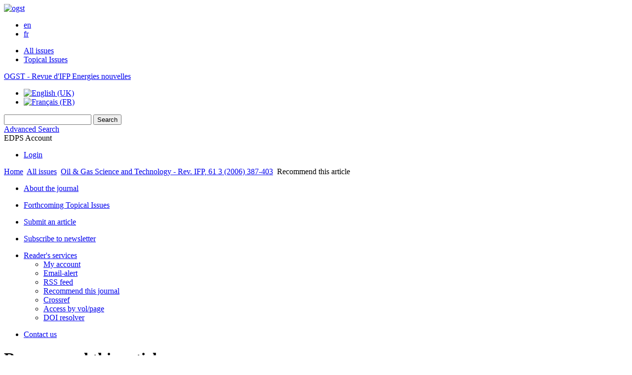

--- FILE ---
content_type: text/html; charset=UTF-8
request_url: https://ogst.ifpenergiesnouvelles.fr/en/component/recommend/?type%3Darticle%26dkey%3D10.2516%2Fogst%3A2006040a
body_size: 4408
content:
<!DOCTYPE html>
<html xml:lang="en-gb" lang="en-gb" dir="ltr">
<head>
    <base href="https://ogst.ifpenergiesnouvelles.fr/en/component/recommend/" />
  <meta http-equiv="content-type" content="text/html; charset=utf-8" />
  <meta name="keywords" content="Oil &amp; Gas Science and Technology, OGST, IFP Energies nouvelles, journal, revue" />
  <meta name="robots" content="noindex, nofollow, noarchive" />
  <meta name="description" content="Oil &amp; Gas Science and Technology - Revue d'IFP Energies nouvelles" />
  <title>Oil &amp; Gas Science and Technology - Revue d'IFP Energies nouvelles</title>
  <link href="/templates/ogst/favicon.ico" rel="shortcut icon" type="image/vnd.microsoft.icon" />
  <link rel="stylesheet" href="/libraries/jquery/jquery.multiselect.css" type="text/css" />
  <link rel="stylesheet" href="/libraries/jquery/jquery.qtip/jquery.qtip.min.css" type="text/css" />
  <link rel="stylesheet" href="/libraries/jquery/jquery.magnific-popup.css" type="text/css" />
  <link rel="stylesheet" href="/p/jquery.php/ui/1.12.0/themes/base/jquery-ui.css" type="text/css" />
  <link rel="stylesheet" href="/components/com_recommend/assets/recommend.css" type="text/css" />
  <link rel="stylesheet" href="/templates/source/css/normalize.css" type="text/css" />
  <link rel="stylesheet" href="/templates/source/css/cookie.css" type="text/css" />
  <link rel="stylesheet" href="/templates/source/css/article.css" type="text/css" />
  <link rel="stylesheet" href="/templates/source/css/mod_solr.css" type="text/css" />
  <link rel="stylesheet" href="/media/mod_languages/css/template.css" type="text/css" />
  <script src="/p/jquery.php/jquery-3.1.0.min.js" type="text/javascript"></script>
  <script src="/plugins/system/jqueryeasy/jquerynoconflict.js" type="text/javascript"></script>
  <script src="/p/jquery.php/ui/1.12.0/jquery-ui.min.js" type="text/javascript"></script>
  <script src="/libraries/jquery/jquery.multiselect.min.js" type="text/javascript"></script>
  <script src="/libraries/jquery/jquery.qtip/jquery.qtip.min.js" type="text/javascript"></script>
  <script src="/libraries/jquery/jquery.magnific-popup.min.js" type="text/javascript"></script>
  <script src="https://www.googletagmanager.com/gtag/js?id=G-S2LKMZBHJL" type="text/javascript"></script>
  <script src="/modules/mod_solr/assets/js/mod_solr.js" type="text/javascript"></script>
  <script src="/libraries/jquery/jquery.autocomplete.js" type="text/javascript"></script>
  <script type="text/javascript">
window.dataLayer = window.dataLayer || [];
function gtag() {dataLayer.push(arguments);}
gtag('js', new Date());
gtag('consent', 'default', {
  'ad_storage': 'denied',
  'ad_user_data': 'denied',
  'ad_personalization': 'denied',
  'analytics_storage': 'denied',
  'wait_for_update': 500
});
gtag('config', 'G-S2LKMZBHJL', { 
    'edpsname': 'ogst',
    'site_name': 'Oil & Gas Science and Technology - Revue d\'IFP Energies nouvelles',
    'plateform': 'journal',
    'plateform_type': 'edp',
    'server_host': 'ovh-canada'
});gtag('config', 'G-ZHTYZTLZDX', {
    'edpsname': 'ogst',
    'site_name': 'Oil & Gas Science and Technology - Revue d\'IFP Energies nouvelles',
    'plateform': 'journal',
    'plateform_type': 'edp',
    'server_host': 'ovh-canada'
});gtag('config', 'user_properties', {
    'edpsname': 'ogst',
    'site_name': 'Oil & Gas Science and Technology - Revue d\'IFP Energies nouvelles',
    'plateform': 'journal',
    'plateform_type': 'edp',
    'server_host': 'ovh-canada'
});
                jQuery(function ($) {
                    $("#dynamic_recaptcha_1").html("<input type=\"hidden\" name=\"g-recaptcha-response\" value=\"1\"/>");
                });
            
  </script>

  

<link rel="alternate" type="application/rss+xml" href="https://feeds.feedburner.com/edp_ogst?format=xml" />
<link href="/templates/source/css/commun.css" rel="stylesheet" type="text/css"/>
<link href="/templates/source/css/open_up.css" rel="stylesheet" type="text/css"/>
  <link href="/templates/ogst/css/ogst.css" rel="stylesheet" type="text/css"/>

  <link href="/templates/ogst/css/ogst2.css" rel="stylesheet" type="text/css"/>

<link href="/p/font.php/css?family=Muli" rel="stylesheet">   
</head>

<body class="en-GB">
  <header>
    <div class="wrap" >
      <div class="bandeau">
        <a href="http://www.ifpenergiesnouvelles.fr/" title="IFP Energies nouvelles - Home">
          <img src="https://ogst.ifpenergiesnouvelles.fr/templates/ogst/images/logo_ifpen_2.jpg" alt="ogst">
        </a>

        <ul>
            <li><a href="https://www.ifpenergiesnouvelles.com/" title="Visit IFP Energies nouvelles website">en</a></li><li><a href="https://www.ifpenergiesnouvelles.fr/" title="Accéder au site de l'IFP Energies nouvelles">fr</a></li>
        </ul>
      </div>
      <nav class="menu-ogst">
        
      </nav>
      <nav class="menu">
        
<ul class="menu">
<li class="item-120"><a href="/en/component/issues/?task=all&amp;Itemid=120" >All issues</a></li><li class="item-294"><a href="/component/list/?task=topic&amp;Itemid=122" title="Topical Issues" >Topical Issues</a></li></ul>


<div class="titre_oil"><a href="/">OGST - Revue d'IFP Energies nouvelles</a></div>
<div class="mod-languages">

	<ul class="lang-inline">
						<li class="lang-active" dir="ltr">
			<a href="/en/component/recommend/?type%3Darticle%26dkey%3D10.2516%2Fogst%3A2006040a">
							<img src="/media/mod_languages/images/en.gif" alt="English (UK)" title="English (UK)" />						</a>
			</li>
								<li class="" dir="ltr">
			<a href="/fr/component/recommend/?type%3Darticle%26dkey%3D10.2516%2Fogst%3A2006040a">
							<img src="/media/mod_languages/images/fr.gif" alt="Français (FR)" title="Français (FR)" />						</a>
			</li>
				</ul>

</div>

      </nav>
      <nav class="menu2">
        <div class="searchbox">
    <form id="search" action="/en/component/solr/?task=quick_search" method="post">
    <div class="s_inputs">
        <input type="text" name="q" />
        <input value="Search" type="submit" name="submit" class="submit">
    </div>
    <div class="s_advanced">
        <a href="/en/component/solr/">Advanced Search</a>
    </div>
    <div class="clear"></div>
    </form>
</div>
<script type="text/javascript">
	jQuery(function ($) {
	    var source = function (request, callback) {
	        var term = request.term;
            $.ajax({
                url: '/index.php',
                dataType: 'json',
                method: 'GET',
                data: {
                    option: 'com_solr',
                    task: 'auto_complete',
                    query: term
                },
                success: function (data) {
                    var suggestions = [];
                    try {
                        data.suggest.default[term].suggestions.forEach(function (s) { suggestions.push(s.term)}) } catch (e) {
                    }

                    callback(suggestions);
                },
                error: function (err) {
                    callback([]);
                }
            });
        };

		$('#search').find('input[name=q]').autocomplete({
			source: source
		});
	});
</script>

        <div class="user_info">
          <div class="reg_info account">
    <div class="btn-nav">
                    <span class="ico16 white login"></span> <span class="reg_info-user">EDPS Account</span>
                <nav class="user">
                        <ul>
                <li><a href="/en/component/services/">Login</a></li>
            </ul>
                    </nav>
    </div>
</div>
        </div>
              <div class="clear"></div>
      </nav>
    </div>
  </header>
  <div class="page ogst" id="com_recommend">
    <div class="wrap side_exists" >
                
<div class="breadcrumbs">



<a href="/en/" class="pathway">Home</a> <img src="/media/system/images/arrow.png" alt=""  /> <a href="/en/component/issues/" class="pathway">All issues</a> <img src="/media/system/images/arrow.png" alt=""  /> <a href="/10.2516/ogst:2006040a" class="pathway">Oil &amp; Gas Science and Technology - Rev. IFP, 61 3 (2006) 387-403</a> <img src="/media/system/images/arrow.png" alt=""  /> <span>Recommend this article</span></div>


                    <nav class="side">
<ul class="menu">
<li class="item-142 parent"><a href="/en/about-the-journal" >About the journal</a></li></ul>

<ul class="menu">
<li class="item-190"><a href="/en/forthcoming-topical-issues" >Forthcoming Topical Issues</a></li></ul>

<ul class="menu">
<li class="item-156 parent"><a href="/en/submit-an-article" >Submit an article</a></li></ul>

<ul class="menu">
<li class="item-292"><a href="/component/exacttarget" >Subscribe to newsletter</a></li></ul>

<ul class="menu">
<li class="item-153 deeper parent"><a href="/component/services/" >Reader's services</a><ul><li class="item-165"><a href="/component/services/" >My account</a></li><li class="item-187"><a href="/component/services/?label=toc_email" >Email-alert</a></li><li class="item-195"><a href="/component/rsslist/?task=journal" >RSS feed</a></li><li class="item-164"><a href="/component/recommend" >Recommend this journal</a></li><li class="item-168"><a href="/en/readers-services/crossref" >Crossref</a></li><li class="item-177"><a href="/component/searcharticle/?by=vol-page" >Access by vol/page</a></li><li class="item-179"><a href="/en/component/searcharticle/?by=doi&amp;Itemid=179" >DOI resolver</a></li></ul></li></ul>

<ul class="menu">
<li class="item-189"><a href="/en/contact-us" >Contact us</a></li></ul>
</nav>
                
        <div id="main" class="">
            

            
            	<div id="recommend">
		<h1>Recommend this article</h1>
		<p>
			You can advise a colleague about this article by filling this form below.
            <br />
			Your colleague will receive an e-mail containing your message and a link to the selected article.
		</p>
				<form action="/en/component/recommend/?task=send_mail" method="post" class="rec_mail_form">
	<input type="hidden" name="value" value="10.2516/ogst:2006040a" />
	<input type="hidden" name="type" value="article" >
	<input type="hidden" name="edpsname" value="ogst" >
	<input type="hidden" name="dkey" value="10.2516/ogst:2006040a" >
	<input type="hidden" name="url_contents" value="" >
	
	<h3>Message information</h3>
	<label>
		<div>Your name:</div>
		<input name="txt_name" type="text" class="rec_mail_field" value="" required />
	</label>
	<label>	
		<div>Your e-mail address:</div>
		<input name="txt_mail" type="email" class="rec_mail_field" value="" size="30" required />
	</label>
	<label>
		<div>Your colleague's e-mail address:</div>
		<input name="txt_to" type="email" class="rec_mail_field" value="" size="30" required />
	</label>
	
	<div class="captcha">
		<label><p class="hidden">Please enter the letters displayed:</p></label>
		<div id="dynamic_recaptcha_1"></div>
	</div>
	
	<div class="c">
		<input name="submit" type="submit" class="btn btn-primary" value="Send" />
	</div>
</form>

		<p>Here is the text to be sent:</p>
		<div class="newsbox">
			<div class="content">
			<p><span style="font-family:verdana, Arial, sans-serif; line-height:18px; font-size:12px; color:#000000;">[Your name] recommends the following article:</span></p><span style="font-family:verdana, Arial, sans-serif; line-height:18px; font-size:12px; color:#000000;">






<article data-dkey="10.2516/ogst:2006040a" data-publication_locked="1" data-publication-state="1" class="science">
        
    
    
    <strong><a href="/articles/ogst/abs/2006/03/ungerer_vol61n3/ungerer_vol61n3.html" class="article_title" title="You have access to this article">Applications of Molecular Simulation in Oil and Gas Production and Processing</a>
        </strong>    
    
                                            <div>
            <span class="author">P.&nbsp;Ungerer</span>, <span class="author">V.&nbsp;Lachet</span> and <span class="author">B.&nbsp;Tavitian</span>                    </div>
                    <div class="article_idline">Oil & Gas Science and Technology - Rev. IFP, 61 3 (2006) 387-403</div>
                <div class="article_date_pub">Published online: 01 January 2007</div>

    
    
    
    
            <div class="article_doi">
            DOI:&nbsp;<a href="https://doi.org/10.2516/ogst:2006040a">https://doi.org/10.2516/ogst:2006040a</a>        </div>
        
    
    
    

    
        </article>
</span><br /><br /><hr /><span style="font-family:verdana, Arial, sans-serif; line-height:18px; font-size:12px; color:#000000;">This e-mail has been sent using a form at <a href="https://ogst.ifpenergiesnouvelles.fr">https://ogst.ifpenergiesnouvelles.fr</a>.</span>
			</div>
		</div>
	</div>

            <p class="c">
            <a href="/10.2516/ogst:2006040a" class="btn btn-small">Back to the article</a>
        </p>
     


                        <div id="content"></div>
        </div>

                <div class="clear"></div>

        
            </div>
</div>

  <footer>
  <div class="wrap">
          <nav>
<ul class="menu">
<li class="item-287"><a href="/en/contact-us" >Contacts</a></li><li class="item-299"><a href="https://www.edpsciences.org/en/privacy-policy" target="_blank" >Privacy policy</a></li></ul>
</nav>
        

  </div>
</footer>

  
<span class="translations" data-name="separator_and" data-value="and"></span>
<span class="translations" data-name="select_all" data-value="Select all"></span>
<span class="translations" data-name="unselect_all" data-value="Unselect all"></span>
<span class="translations" data-name="show_short_summary" data-value="Show short summary"></span>
<span class="translations" data-name="hide_short_summary" data-value="Hide short summary"></span>
<span class="translations" data-name="cookie_text" data-value="By using this website, you agree that EDP Sciences may store web audience measurement cookies and, on some pages, cookies from social networks. <a href='/en/component/cookie_policy/'>More information and setup</a>"></span>
<span class="translations" data-name="cookie_accept_title" data-value="Click to accept all cookies and close this notification"></span>
<span class="translations" data-name="cookie_refuse_title" data-value="Click to refuse optionnal cookies and close this notification"></span>
<span class="translations" data-name="cookie_accept_text" data-value="Yes"></span>
<span class="translations" data-name="cookie_refuse_text" data-value="No"></span>
<span class="translations" data-name="loading" data-value="Loading author..."></span>
<span class="translations" data-name="view_fullscreen" data-value="Click to view fullscreen"></span>
<span class="translations" data-name="hide_fullscreen" data-value="Click anywhere to hide the fullscreen overlay"></span>
<span class="translations" data-name="play_movie" data-value="Click to play the movie"></span>
<span class="translations" data-name="cookie_is_mobile" data-value=""></span>
<span class="translations" data-name="add_to_cart" data-value="Add to cart"></span>
<span class="translations" data-name="remove_from_cart" data-value="Remove from cart"></span>
<span class="translations" data-name="loading_cart" data-value="Loading..."></span>
<span class="translations" data-name="empty_cart" data-value="Your cart is empty"></span>
<span class="translations" data-name="terms_agreeement" data-value="You must agree the Purchase Agreement Terms and Conditions."></span>
<span class="translations" data-name="makeref_url" data-value="/en/component/makeref/?task=show&amp;type=html&amp;doi="></span>
<span class="translations" data-name="set_cart_article_status_url" data-value="/en/component/services/?task=set_cart_article_status"></span>
<span class="translations" data-name="get_shopping_cart_url" data-value="/en/component/services/?task=get_shopping_cart_list"></span>
<span class="translations" data-name="clear_shopping_cart_url" data-value="/en/component/services/?task=clear_shopping_cart"></span>
<span class="translations" data-name="get_billing_url" data-value="/en/component/services/?label=ppv&amp;task=get_billing"></span>
<span class="translations" data-name="authors_url" data-value="/en/component/article/?task=get_authors"></span>



  <span id="google_analytics" data-domain="ogst.ifpenergiesnouvelles.fr" class="hidden"></span>
<div id="wait" style="display:none"></div>


	<script src="/templates/source/js/cookie.js"></script>

<script src="/templates/source/js/common.js"></script>

</body>
</html>
